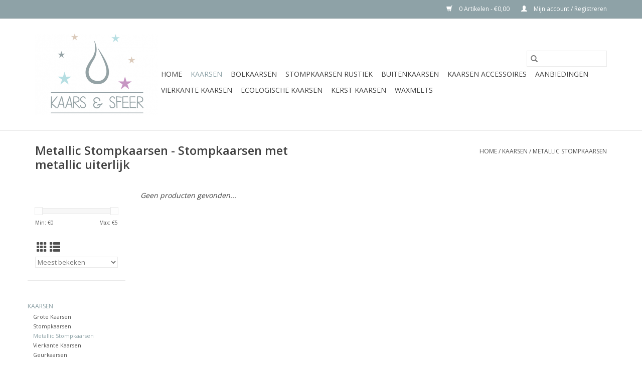

--- FILE ---
content_type: text/html;charset=utf-8
request_url: https://www.kaarsensfeer.nl/kaarsen/metallic-stompkaarsen/?mode=list
body_size: 5416
content:
<!DOCTYPE html>
<html lang="nl">
  <head>
    <meta charset="utf-8"/>
<!-- [START] 'blocks/head.rain' -->
<!--

  (c) 2008-2026 Lightspeed Netherlands B.V.
  http://www.lightspeedhq.com
  Generated: 18-01-2026 @ 01:03:20

-->
<link rel="canonical" href="https://www.kaarsensfeer.nl/kaarsen/metallic-stompkaarsen/"/>
<link rel="alternate" href="https://www.kaarsensfeer.nl/index.rss" type="application/rss+xml" title="Nieuwe producten"/>
<meta name="robots" content="noodp,noydir"/>
<meta property="og:url" content="https://www.kaarsensfeer.nl/kaarsen/metallic-stompkaarsen/?source=facebook"/>
<meta property="og:site_name" content="Kaars &amp; Sfeer"/>
<meta property="og:title" content="Metallic Stompkaarsen - Stompkaarsen met metallic uiterlijk"/>
<meta property="og:description" content="Kaars &amp; Sfeer - Grootste assortiment Handmade kaarsen in vele kleuren en maten. Veilig en snel te bestellen tegen scherpe prijzen in de beste kaarsenwinkel."/>
<!--[if lt IE 9]>
<script src="https://cdn.webshopapp.com/assets/html5shiv.js?2025-02-20"></script>
<![endif]-->
<!-- [END] 'blocks/head.rain' -->
    <title>Metallic Stompkaarsen - Stompkaarsen met metallic uiterlijk - Kaars &amp; Sfeer</title>
    <meta name="description" content="Kaars &amp; Sfeer - Grootste assortiment Handmade kaarsen in vele kleuren en maten. Veilig en snel te bestellen tegen scherpe prijzen in de beste kaarsenwinkel." />
    <meta name="keywords" content="Metallic, Stompkaarsen, -, Stompkaarsen, met, metallic, uiterlijk, kaarsen, handmade kaarsen, rustieke kaarsen, bolkaarsen, buitenkaarsen, rustieke stompkaarsen, buitenkaarsen" />
    <meta http-equiv="X-UA-Compatible" content="IE=edge,chrome=1">
    <meta name="viewport" content="width=device-width, initial-scale=1.0">
    <meta name="apple-mobile-web-app-capable" content="yes">
    <meta name="apple-mobile-web-app-status-bar-style" content="black">

    <link rel="shortcut icon" href="https://cdn.webshopapp.com/shops/307018/themes/118433/v/218320/assets/favicon.ico?20200907195939" type="image/x-icon" />
    <link href='//fonts.googleapis.com/css?family=Open%20Sans:400,300,600' rel='stylesheet' type='text/css'>
    <link href='//fonts.googleapis.com/css?family=Open%20Sans:400,300,600' rel='stylesheet' type='text/css'>
    <link rel="shortcut icon" href="https://cdn.webshopapp.com/shops/307018/themes/118433/v/218320/assets/favicon.ico?20200907195939" type="image/x-icon" />
    <link rel="stylesheet" href="https://cdn.webshopapp.com/shops/307018/themes/118433/assets/bootstrap-min.css?2025011413440920200921091826" />
    <link rel="stylesheet" href="https://cdn.webshopapp.com/shops/307018/themes/118433/assets/style.css?2025011413440920200921091826" />
    <link rel="stylesheet" href="https://cdn.webshopapp.com/shops/307018/themes/118433/assets/settings.css?2025011413440920200921091826" />
    <link rel="stylesheet" href="https://cdn.webshopapp.com/assets/gui-2-0.css?2025-02-20" />
    <link rel="stylesheet" href="https://cdn.webshopapp.com/assets/gui-responsive-2-0.css?2025-02-20" />
    <link rel="stylesheet" href="https://cdn.webshopapp.com/shops/307018/themes/118433/assets/custom.css?2025011413440920200921091826" />
    
    <script src="https://cdn.webshopapp.com/assets/jquery-1-9-1.js?2025-02-20"></script>
    <script src="https://cdn.webshopapp.com/assets/jquery-ui-1-10-1.js?2025-02-20"></script>

    <script type="text/javascript" src="https://cdn.webshopapp.com/shops/307018/themes/118433/assets/global.js?2025011413440920200921091826"></script>
		<script type="text/javascript" src="https://cdn.webshopapp.com/shops/307018/themes/118433/assets/bootstrap-min.js?2025011413440920200921091826"></script>
    <script type="text/javascript" src="https://cdn.webshopapp.com/shops/307018/themes/118433/assets/jcarousel.js?2025011413440920200921091826"></script>
    <script type="text/javascript" src="https://cdn.webshopapp.com/assets/gui.js?2025-02-20"></script>
    <script type="text/javascript" src="https://cdn.webshopapp.com/assets/gui-responsive-2-0.js?2025-02-20"></script>

    <script type="text/javascript" src="https://cdn.webshopapp.com/shops/307018/themes/118433/assets/share42.js?2025011413440920200921091826"></script>

    <!--[if lt IE 9]>
    <link rel="stylesheet" href="https://cdn.webshopapp.com/shops/307018/themes/118433/assets/style-ie.css?2025011413440920200921091826" />
    <![endif]-->
    <link rel="stylesheet" media="print" href="https://cdn.webshopapp.com/shops/307018/themes/118433/assets/print-min.css?2025011413440920200921091826" />
  </head>
  <body>
    <header>
  <div class="topnav">
    <div class="container">
      
      <div class="right">
        <span role="region" aria-label="Winkelwagen">
          <a href="https://www.kaarsensfeer.nl/cart/" title="Winkelwagen" class="cart">
            <span class="glyphicon glyphicon-shopping-cart"></span>
            0 Artikelen - €0,00
          </a>
        </span>
        <span>
          <a href="https://www.kaarsensfeer.nl/account/" title="Mijn account" class="my-account">
            <span class="glyphicon glyphicon-user"></span>
                        	Mijn account / Registreren
                      </a>
        </span>
      </div>
    </div>
  </div>

  <div class="navigation container">
    <div class="align">
      <div class="burger">
        <button type="button" aria-label="Open menu">
          <img src="https://cdn.webshopapp.com/shops/307018/themes/118433/assets/hamburger.png?20200916231000" width="32" height="32" alt="Menu">
        </button>
      </div>

              <div class="vertical logo">
          <a href="https://www.kaarsensfeer.nl/" title="Kaars &amp; Sfeer - Handmade Kaarsen">
            <img src="https://cdn.webshopapp.com/shops/307018/themes/118433/v/218263/assets/logo.png?20200907195622" alt="Kaars &amp; Sfeer - Handmade Kaarsen" />
          </a>
        </div>
      
      <nav class="nonbounce desktop vertical">
        <form action="https://www.kaarsensfeer.nl/search/" method="get" id="formSearch" role="search">
          <input type="text" name="q" autocomplete="off" value="" aria-label="Zoeken" />
          <button type="submit" class="search-btn" title="Zoeken">
            <span class="glyphicon glyphicon-search"></span>
          </button>
        </form>
        <ul region="navigation" aria-label=Navigation menu>
          <li class="item home ">
            <a class="itemLink" href="https://www.kaarsensfeer.nl/">Home</a>
          </li>
          
                    	<li class="item sub active">
              <a class="itemLink" href="https://www.kaarsensfeer.nl/kaarsen/" title="Kaarsen">
                Kaarsen
              </a>
                            	<span class="glyphicon glyphicon-play"></span>
                <ul class="subnav">
                                      <li class="subitem">
                      <a class="subitemLink" href="https://www.kaarsensfeer.nl/kaarsen/grote-kaarsen/" title="Grote Kaarsen">Grote Kaarsen</a>
                                          </li>
                	                    <li class="subitem">
                      <a class="subitemLink" href="https://www.kaarsensfeer.nl/kaarsen/stompkaarsen/" title="Stompkaarsen">Stompkaarsen</a>
                                          </li>
                	                    <li class="subitem">
                      <a class="subitemLink" href="https://www.kaarsensfeer.nl/kaarsen/metallic-stompkaarsen/" title="Metallic Stompkaarsen">Metallic Stompkaarsen</a>
                                          </li>
                	                    <li class="subitem">
                      <a class="subitemLink" href="https://www.kaarsensfeer.nl/kaarsen/vierkante-kaarsen/" title="Vierkante Kaarsen">Vierkante Kaarsen</a>
                                          </li>
                	                    <li class="subitem">
                      <a class="subitemLink" href="https://www.kaarsensfeer.nl/kaarsen/geurkaarsen/" title="Geurkaarsen">Geurkaarsen</a>
                                          </li>
                	                    <li class="subitem">
                      <a class="subitemLink" href="https://www.kaarsensfeer.nl/kaarsen/dinerkaarsen/" title="Dinerkaarsen">Dinerkaarsen</a>
                                          </li>
                	                    <li class="subitem">
                      <a class="subitemLink" href="https://www.kaarsensfeer.nl/kaarsen/horeca-kaarsen/" title="Horeca Kaarsen">Horeca Kaarsen</a>
                                          </li>
                	                    <li class="subitem">
                      <a class="subitemLink" href="https://www.kaarsensfeer.nl/kaarsen/kerst/" title="Kerst">Kerst</a>
                                          </li>
                	              	</ul>
                          </li>
                    	<li class="item sub">
              <a class="itemLink" href="https://www.kaarsensfeer.nl/bolkaarsen/" title="Bolkaarsen">
                Bolkaarsen
              </a>
                            	<span class="glyphicon glyphicon-play"></span>
                <ul class="subnav">
                                      <li class="subitem">
                      <a class="subitemLink" href="https://www.kaarsensfeer.nl/bolkaarsen/bolkaarsen/" title="Bolkaarsen">Bolkaarsen</a>
                                          </li>
                	                    <li class="subitem">
                      <a class="subitemLink" href="https://www.kaarsensfeer.nl/bolkaarsen/golvende-kaarsen/" title="Golvende kaarsen">Golvende kaarsen</a>
                                          </li>
                	              	</ul>
                          </li>
                    	<li class="item sub">
              <a class="itemLink" href="https://www.kaarsensfeer.nl/stompkaarsen-rustiek/" title="Stompkaarsen Rustiek">
                Stompkaarsen Rustiek
              </a>
                            	<span class="glyphicon glyphicon-play"></span>
                <ul class="subnav">
                                      <li class="subitem">
                      <a class="subitemLink" href="https://www.kaarsensfeer.nl/stompkaarsen-rustiek/maxi-kaarsen/" title="Maxi kaarsen">Maxi kaarsen</a>
                                          </li>
                	                    <li class="subitem">
                      <a class="subitemLink" href="https://www.kaarsensfeer.nl/stompkaarsen-rustiek/stompkaarsen-twisted/" title="Stompkaarsen Twisted">Stompkaarsen Twisted</a>
                                          </li>
                	                    <li class="subitem">
                      <a class="subitemLink" href="https://www.kaarsensfeer.nl/stompkaarsen-rustiek/stompkaarsen-rustiek-68x100-mm/" title="Stompkaarsen Rustiek 68x100 mm">Stompkaarsen Rustiek 68x100 mm</a>
                                          </li>
                	                    <li class="subitem">
                      <a class="subitemLink" href="https://www.kaarsensfeer.nl/stompkaarsen-rustiek/stompkaarsen-rustiek-68x160-mm/" title="Stompkaarsen Rustiek 68x160 mm">Stompkaarsen Rustiek 68x160 mm</a>
                                          </li>
                	                    <li class="subitem">
                      <a class="subitemLink" href="https://www.kaarsensfeer.nl/stompkaarsen-rustiek/stompkaarsen-rustiek-68x200-mm/" title="Stompkaarsen Rustiek 68x200 mm">Stompkaarsen Rustiek 68x200 mm</a>
                                          </li>
                	                    <li class="subitem">
                      <a class="subitemLink" href="https://www.kaarsensfeer.nl/stompkaarsen-rustiek/stompkaarsen-rustiek-68x240-mm/" title="Stompkaarsen Rustiek 68x240 mm">Stompkaarsen Rustiek 68x240 mm</a>
                                          </li>
                	              	</ul>
                          </li>
                    	<li class="item">
              <a class="itemLink" href="https://www.kaarsensfeer.nl/buitenkaarsen/" title="Buitenkaarsen">
                Buitenkaarsen
              </a>
                          </li>
                    	<li class="item sub">
              <a class="itemLink" href="https://www.kaarsensfeer.nl/kaarsen-accessoires/" title="Kaarsen Accessoires">
                Kaarsen Accessoires
              </a>
                            	<span class="glyphicon glyphicon-play"></span>
                <ul class="subnav">
                                      <li class="subitem">
                      <a class="subitemLink" href="https://www.kaarsensfeer.nl/kaarsen-accessoires/waxinelichthouders/" title="Waxinelichthouders ">Waxinelichthouders </a>
                                          </li>
                	                    <li class="subitem">
                      <a class="subitemLink" href="https://www.kaarsensfeer.nl/kaarsen-accessoires/theelichten-waxinehouders/" title="Theelichten &amp; Waxinehouders">Theelichten &amp; Waxinehouders</a>
                                          </li>
                	              	</ul>
                          </li>
                    	<li class="item">
              <a class="itemLink" href="https://www.kaarsensfeer.nl/aanbiedingen/" title="Aanbiedingen">
                Aanbiedingen
              </a>
                          </li>
                    	<li class="item sub">
              <a class="itemLink" href="https://www.kaarsensfeer.nl/vierkante-kaarsen/" title="Vierkante Kaarsen">
                Vierkante Kaarsen
              </a>
                            	<span class="glyphicon glyphicon-play"></span>
                <ul class="subnav">
                                      <li class="subitem">
                      <a class="subitemLink" href="https://www.kaarsensfeer.nl/vierkante-kaarsen/kleine-kaarsen/" title="Kleine kaarsen">Kleine kaarsen</a>
                                          </li>
                	                    <li class="subitem">
                      <a class="subitemLink" href="https://www.kaarsensfeer.nl/vierkante-kaarsen/grote-kaarsen/" title="Grote kaarsen">Grote kaarsen</a>
                                          </li>
                	              	</ul>
                          </li>
                    	<li class="item sub">
              <a class="itemLink" href="https://www.kaarsensfeer.nl/ecologische-kaarsen/" title="Ecologische Kaarsen">
                Ecologische Kaarsen
              </a>
                            	<span class="glyphicon glyphicon-play"></span>
                <ul class="subnav">
                                      <li class="subitem">
                      <a class="subitemLink" href="https://www.kaarsensfeer.nl/ecologische-kaarsen/koolzaadwas-kaarsen/" title="Koolzaadwas Kaarsen">Koolzaadwas Kaarsen</a>
                                          </li>
                	                    <li class="subitem">
                      <a class="subitemLink" href="https://www.kaarsensfeer.nl/ecologische-kaarsen/sojawas-kaarsen/" title="Sojawas Kaarsen">Sojawas Kaarsen</a>
                                          </li>
                	              	</ul>
                          </li>
                    	<li class="item sub">
              <a class="itemLink" href="https://www.kaarsensfeer.nl/kerst-kaarsen/" title="Kerst Kaarsen">
                Kerst Kaarsen
              </a>
                            	<span class="glyphicon glyphicon-play"></span>
                <ul class="subnav">
                                      <li class="subitem">
                      <a class="subitemLink" href="https://www.kaarsensfeer.nl/kerst-kaarsen/speciale-aanbiedingen/" title="Speciale aanbiedingen">Speciale aanbiedingen</a>
                                          </li>
                	                    <li class="subitem">
                      <a class="subitemLink" href="https://www.kaarsensfeer.nl/kerst-kaarsen/kerstboom-kaarsen/" title="Kerstboom Kaarsen">Kerstboom Kaarsen</a>
                                          </li>
                	              	</ul>
                          </li>
                    	<li class="item sub">
              <a class="itemLink" href="https://www.kaarsensfeer.nl/waxmelts/" title="WaxMelts">
                WaxMelts
              </a>
                            	<span class="glyphicon glyphicon-play"></span>
                <ul class="subnav">
                                      <li class="subitem">
                      <a class="subitemLink" href="https://www.kaarsensfeer.nl/waxmelts/" title="Waxmelts 15 gram">Waxmelts 15 gram</a>
                                          </li>
                	                    <li class="subitem">
                      <a class="subitemLink" href="https://www.kaarsensfeer.nl/waxmelts/oliebranders/" title="Oliebranders">Oliebranders</a>
                                          </li>
                	              	</ul>
                          </li>
          
          
          
          
                  </ul>

        <span class="glyphicon glyphicon-remove"></span>
      </nav>
    </div>
  </div>
</header>

    <div class="wrapper">
      <div class="container content" role="main">
                <div class="page-title row">
  <div class="col-sm-6 col-md-6">
    <h1>Metallic Stompkaarsen - Stompkaarsen met metallic uiterlijk</h1>
  </div>
  <div class="col-sm-6 col-md-6 breadcrumbs text-right" role="nav" aria-label="Breadcrumbs">
  <a href="https://www.kaarsensfeer.nl/" title="Home">Home</a>

      / <a href="https://www.kaarsensfeer.nl/kaarsen/" >Kaarsen</a>
      / <a href="https://www.kaarsensfeer.nl/kaarsen/metallic-stompkaarsen/" aria-current="true">Metallic Stompkaarsen</a>
  </div>

  </div>
<div class="products row">
  <div class="col-md-2 sidebar" role="complementary">
    <div class="row sort">
      <form action="https://www.kaarsensfeer.nl/kaarsen/metallic-stompkaarsen/" method="get" id="filter_form" class="col-xs-12 col-sm-12">
        <input type="hidden" name="mode" value="list" id="filter_form_mode" />
        <input type="hidden" name="limit" value="24" id="filter_form_limit" />
        <input type="hidden" name="sort" value="popular" id="filter_form_sort" />
        <input type="hidden" name="max" value="5" id="filter_form_max" />
        <input type="hidden" name="min" value="0" id="filter_form_min" />

        <div class="price-filter" aria-hidden="true">
          <div class="sidebar-filter-slider">
            <div id="collection-filter-price"></div>
          </div>
          <div class="price-filter-range clear">
            <div class="min">Min: €<span>0</span></div>
            <div class="max">Max: €<span>5</span></div>
          </div>
        </div>

        <div class="modes hidden-xs hidden-sm">
          <a href="?mode=grid" aria-label="Rasterweergave"><i class="glyphicon glyphicon-th" role="presentation"></i></a>
          <a href="?mode=list" aria-label="Lijstweergave"><i class="glyphicon glyphicon-th-list" role="presentation"></i></a>
        </div>

        <select name="sort" onchange="$('#formSortModeLimit').submit();" aria-label="Sorteren op">
                    	<option value="default">Standaard</option>
                    	<option value="popular" selected="selected">Meest bekeken</option>
                    	<option value="newest">Nieuwste producten</option>
                    	<option value="lowest">Laagste prijs</option>
                    	<option value="highest">Hoogste prijs</option>
                    	<option value="asc">Naam oplopend</option>
                    	<option value="desc">Naam aflopend</option>
                  </select>

        
              </form>
  	</div>

      		<div class="row">
   			<ul>
    			    				<li class="item active">
     					<a class="itemLink  active" href="https://www.kaarsensfeer.nl/kaarsen/" title="Kaarsen">
                Kaarsen
              </a>
      				      					<ul class="subnav">
        					        						<li class="subitem">
        							<a class="subitemLink " href="https://www.kaarsensfeer.nl/kaarsen/grote-kaarsen/" title="Grote Kaarsen">
                        Grote Kaarsen
                      </a>
         							        						</li>
        					        						<li class="subitem">
        							<a class="subitemLink " href="https://www.kaarsensfeer.nl/kaarsen/stompkaarsen/" title="Stompkaarsen">
                        Stompkaarsen
                      </a>
         							        						</li>
        					        						<li class="subitem">
        							<a class="subitemLink active " href="https://www.kaarsensfeer.nl/kaarsen/metallic-stompkaarsen/" title="Metallic Stompkaarsen">
                        Metallic Stompkaarsen
                      </a>
         							        						</li>
        					        						<li class="subitem">
        							<a class="subitemLink " href="https://www.kaarsensfeer.nl/kaarsen/vierkante-kaarsen/" title="Vierkante Kaarsen">
                        Vierkante Kaarsen
                      </a>
         							        						</li>
        					        						<li class="subitem">
        							<a class="subitemLink " href="https://www.kaarsensfeer.nl/kaarsen/geurkaarsen/" title="Geurkaarsen">
                        Geurkaarsen
                      </a>
         							        						</li>
        					        						<li class="subitem">
        							<a class="subitemLink " href="https://www.kaarsensfeer.nl/kaarsen/dinerkaarsen/" title="Dinerkaarsen">
                        Dinerkaarsen
                      </a>
         							        						</li>
        					        						<li class="subitem">
        							<a class="subitemLink " href="https://www.kaarsensfeer.nl/kaarsen/horeca-kaarsen/" title="Horeca Kaarsen">
                        Horeca Kaarsen
                      </a>
         							        						</li>
        					        						<li class="subitem">
        							<a class="subitemLink " href="https://www.kaarsensfeer.nl/kaarsen/kerst/" title="Kerst">
                        Kerst
                      </a>
         							        						</li>
        					      					</ul>
      				    				</li>
              				<li class="item">
     					<a class="itemLink " href="https://www.kaarsensfeer.nl/bolkaarsen/" title="Bolkaarsen">
                Bolkaarsen
              </a>
      				      					<ul class="subnav">
        					        						<li class="subitem">
        							<a class="subitemLink " href="https://www.kaarsensfeer.nl/bolkaarsen/bolkaarsen/" title="Bolkaarsen">
                        Bolkaarsen
                      </a>
         							        						</li>
        					        						<li class="subitem">
        							<a class="subitemLink " href="https://www.kaarsensfeer.nl/bolkaarsen/golvende-kaarsen/" title="Golvende kaarsen">
                        Golvende kaarsen
                      </a>
         							        						</li>
        					      					</ul>
      				    				</li>
              				<li class="item">
     					<a class="itemLink " href="https://www.kaarsensfeer.nl/stompkaarsen-rustiek/" title="Stompkaarsen Rustiek">
                Stompkaarsen Rustiek
              </a>
      				      					<ul class="subnav">
        					        						<li class="subitem">
        							<a class="subitemLink " href="https://www.kaarsensfeer.nl/stompkaarsen-rustiek/maxi-kaarsen/" title="Maxi kaarsen">
                        Maxi kaarsen
                      </a>
         							        						</li>
        					        						<li class="subitem">
        							<a class="subitemLink " href="https://www.kaarsensfeer.nl/stompkaarsen-rustiek/stompkaarsen-twisted/" title="Stompkaarsen Twisted">
                        Stompkaarsen Twisted
                      </a>
         							        						</li>
        					        						<li class="subitem">
        							<a class="subitemLink " href="https://www.kaarsensfeer.nl/stompkaarsen-rustiek/stompkaarsen-rustiek-68x100-mm/" title="Stompkaarsen Rustiek 68x100 mm">
                        Stompkaarsen Rustiek 68x100 mm
                      </a>
         							        						</li>
        					        						<li class="subitem">
        							<a class="subitemLink " href="https://www.kaarsensfeer.nl/stompkaarsen-rustiek/stompkaarsen-rustiek-68x160-mm/" title="Stompkaarsen Rustiek 68x160 mm">
                        Stompkaarsen Rustiek 68x160 mm
                      </a>
         							        						</li>
        					        						<li class="subitem">
        							<a class="subitemLink " href="https://www.kaarsensfeer.nl/stompkaarsen-rustiek/stompkaarsen-rustiek-68x200-mm/" title="Stompkaarsen Rustiek 68x200 mm">
                        Stompkaarsen Rustiek 68x200 mm
                      </a>
         							        						</li>
        					        						<li class="subitem">
        							<a class="subitemLink " href="https://www.kaarsensfeer.nl/stompkaarsen-rustiek/stompkaarsen-rustiek-68x240-mm/" title="Stompkaarsen Rustiek 68x240 mm">
                        Stompkaarsen Rustiek 68x240 mm
                      </a>
         							        						</li>
        					      					</ul>
      				    				</li>
              				<li class="item">
     					<a class="itemLink " href="https://www.kaarsensfeer.nl/buitenkaarsen/" title="Buitenkaarsen">
                Buitenkaarsen
              </a>
      				    				</li>
              				<li class="item">
     					<a class="itemLink " href="https://www.kaarsensfeer.nl/kaarsen-accessoires/" title="Kaarsen Accessoires">
                Kaarsen Accessoires
              </a>
      				      					<ul class="subnav">
        					        						<li class="subitem">
        							<a class="subitemLink " href="https://www.kaarsensfeer.nl/kaarsen-accessoires/waxinelichthouders/" title="Waxinelichthouders ">
                        Waxinelichthouders 
                      </a>
         							        						</li>
        					        						<li class="subitem">
        							<a class="subitemLink " href="https://www.kaarsensfeer.nl/kaarsen-accessoires/theelichten-waxinehouders/" title="Theelichten &amp; Waxinehouders">
                        Theelichten &amp; Waxinehouders
                      </a>
         							        						</li>
        					      					</ul>
      				    				</li>
              				<li class="item">
     					<a class="itemLink " href="https://www.kaarsensfeer.nl/aanbiedingen/" title="Aanbiedingen">
                Aanbiedingen
              </a>
      				    				</li>
              				<li class="item">
     					<a class="itemLink " href="https://www.kaarsensfeer.nl/vierkante-kaarsen/" title="Vierkante Kaarsen">
                Vierkante Kaarsen
              </a>
      				      					<ul class="subnav">
        					        						<li class="subitem">
        							<a class="subitemLink " href="https://www.kaarsensfeer.nl/vierkante-kaarsen/kleine-kaarsen/" title="Kleine kaarsen">
                        Kleine kaarsen
                      </a>
         							        						</li>
        					        						<li class="subitem">
        							<a class="subitemLink " href="https://www.kaarsensfeer.nl/vierkante-kaarsen/grote-kaarsen/" title="Grote kaarsen">
                        Grote kaarsen
                      </a>
         							        						</li>
        					      					</ul>
      				    				</li>
              				<li class="item">
     					<a class="itemLink " href="https://www.kaarsensfeer.nl/ecologische-kaarsen/" title="Ecologische Kaarsen">
                Ecologische Kaarsen
              </a>
      				      					<ul class="subnav">
        					        						<li class="subitem">
        							<a class="subitemLink " href="https://www.kaarsensfeer.nl/ecologische-kaarsen/koolzaadwas-kaarsen/" title="Koolzaadwas Kaarsen">
                        Koolzaadwas Kaarsen
                      </a>
         							        						</li>
        					        						<li class="subitem">
        							<a class="subitemLink " href="https://www.kaarsensfeer.nl/ecologische-kaarsen/sojawas-kaarsen/" title="Sojawas Kaarsen">
                        Sojawas Kaarsen
                      </a>
         							        						</li>
        					      					</ul>
      				    				</li>
              				<li class="item">
     					<a class="itemLink " href="https://www.kaarsensfeer.nl/kerst-kaarsen/" title="Kerst Kaarsen">
                Kerst Kaarsen
              </a>
      				      					<ul class="subnav">
        					        						<li class="subitem">
        							<a class="subitemLink " href="https://www.kaarsensfeer.nl/kerst-kaarsen/speciale-aanbiedingen/" title="Speciale aanbiedingen">
                        Speciale aanbiedingen
                      </a>
         							        						</li>
        					        						<li class="subitem">
        							<a class="subitemLink " href="https://www.kaarsensfeer.nl/kerst-kaarsen/kerstboom-kaarsen/" title="Kerstboom Kaarsen">
                        Kerstboom Kaarsen
                      </a>
         							        						</li>
        					      					</ul>
      				    				</li>
              				<li class="item">
     					<a class="itemLink " href="https://www.kaarsensfeer.nl/waxmelts/" title="WaxMelts">
                WaxMelts
              </a>
      				      					<ul class="subnav">
        					        						<li class="subitem">
        							<a class="subitemLink " href="https://www.kaarsensfeer.nl/waxmelts/" title="Waxmelts 15 gram">
                        Waxmelts 15 gram
                      </a>
         							        						</li>
        					        						<li class="subitem">
        							<a class="subitemLink " href="https://www.kaarsensfeer.nl/waxmelts/oliebranders/" title="Oliebranders">
                        Oliebranders
                      </a>
         							        						</li>
        					      					</ul>
      				    				</li>
             			</ul>
			</div>
      </div>

  <div class="col-sm-12 col-md-10" role="region" aria-label="Product Listing">
            	<div class="no-products-found">Geen producten gevonden...</div>
      </div>
</div>


<script type="text/javascript">
  $(function(){
    $('#filter_form input, #filter_form select').change(function(){
      $(this).closest('form').submit();
    });

    $("#collection-filter-price").slider({
      range: true,
      min: 0,
      max: 5,
      values: [0, 5],
      step: 1,
      slide: function(event, ui) {
    		$('.sidebar-filter-range .min span').html(ui.values[0]);
    		$('.sidebar-filter-range .max span').html(ui.values[1]);

    		$('#filter_form_min').val(ui.values[0]);
    		$('#filter_form_max').val(ui.values[1]);
  		},
    	stop: function(event, ui) {
    		$('#filter_form').submit();
  		}
    });
  });
</script>
      </div>

      <footer>
  <hr class="full-width" />
  <div class="container">
    <div class="social row">
              <form id="formNewsletter" action="https://www.kaarsensfeer.nl/account/newsletter/" method="post" class="newsletter col-xs-12 col-sm-7 col-md-7">
          <label class="title" for="formNewsletterEmail">Meld je aan voor onze nieuwsbrief:</label>
          <input type="hidden" name="key" value="9b31f13e36d04c4697fb18e80729e75b" />
          <input type="text" name="email" id="formNewsletterEmail" value="" placeholder="E-mail"/>
          <button
            type="submit"
            class="btn glyphicon glyphicon-send"
            title="Abonneer"
          >
            <span>Abonneer</span>
          </button>
        </form>
      
            	<div class="social-media col-xs-12 col-md-12  col-sm-5 col-md-5 text-right">
        	<div class="inline-block relative">
          	<a href="https://www.facebook.com/KaarsEnSfeer" class="social-icon facebook" target="_blank" aria-label="Facebook Kaars &amp; Sfeer"></a>          	<a href="https://twitter.com/KaarsEnSfeer" class="social-icon twitter" target="_blank" aria-label="Twitter Kaars &amp; Sfeer"></a>          	          	          	          	          	<a href="https://www.instagram.com/kaars_en_sfeer/?hl=nl" class="social-icon instagram" target="_blank" aria-label="Instagram Kaars &amp; Sfeer"></a>
          	        	</div>
      	</div>
          </div>

    <hr class="full-width" />

    <div class="links row">
      <div class="col-xs-12 col-sm-3 col-md-3" role="article" aria-label="Klantenservice links">
        <label class="footercollapse" for="_1">
          <strong>Klantenservice</strong>
          <span class="glyphicon glyphicon-chevron-down hidden-sm hidden-md hidden-lg"></span>
        </label>
        <input class="footercollapse_input hidden-md hidden-lg hidden-sm" id="_1" type="checkbox">
        <div class="list">
          <ul class="no-underline no-list-style">
                          <li>
                <a href="https://www.kaarsensfeer.nl/service/about/" title="Contactgegevens / Over ons" >
                  Contactgegevens / Over ons
                </a>
              </li>
                          <li>
                <a href="https://www.kaarsensfeer.nl/service/general-terms-conditions/" title="Algemene voorwaarden" >
                  Algemene voorwaarden
                </a>
              </li>
                          <li>
                <a href="https://www.kaarsensfeer.nl/service/shipping-returns/" title="Verzenden &amp; retourneren" >
                  Verzenden &amp; retourneren
                </a>
              </li>
                          <li>
                <a href="https://www.kaarsensfeer.nl/service/privacy-policy/" title="Privacybeleid" >
                  Privacybeleid
                </a>
              </li>
                          <li>
                <a href="https://www.kaarsensfeer.nl/service/klachten/" title="Klachten" >
                  Klachten
                </a>
              </li>
                          <li>
                <a href="https://www.kaarsensfeer.nl/service/disclaimer/" title="Disclaimer" >
                  Disclaimer
                </a>
              </li>
                          <li>
                <a href="https://www.kaarsensfeer.nl/service/payment-methods/" title="Betaalmethoden" >
                  Betaalmethoden
                </a>
              </li>
                          <li>
                <a href="https://www.kaarsensfeer.nl/service/" title="Klantenservice" >
                  Klantenservice
                </a>
              </li>
                          <li>
                <a href="https://www.kaarsensfeer.nl/sitemap/" title="Sitemap" >
                  Sitemap
                </a>
              </li>
                          <li>
                <a href="https://www.kaarsensfeer.nl/service/links/" title="Links" >
                  Links
                </a>
              </li>
                      </ul>
        </div>
      </div>

      <div class="col-xs-12 col-sm-3 col-md-3" role="article" aria-label="Producten links">
    		<label class="footercollapse" for="_2">
        	<strong>Producten</strong>
          <span class="glyphicon glyphicon-chevron-down hidden-sm hidden-md hidden-lg"></span>
        </label>
        <input class="footercollapse_input hidden-md hidden-lg hidden-sm" id="_2" type="checkbox">
        <div class="list">
          <ul>
            <li><a href="https://www.kaarsensfeer.nl/collection/" title="Alle producten">Alle producten</a></li>
                        <li><a href="https://www.kaarsensfeer.nl/collection/?sort=newest" title="Nieuwe producten">Nieuwe producten</a></li>
            <li><a href="https://www.kaarsensfeer.nl/collection/offers/" title="Aanbiedingen">Aanbiedingen</a></li>
                                    <li><a href="https://www.kaarsensfeer.nl/index.rss" title="RSS-feed">RSS-feed</a></li>
          </ul>
        </div>
      </div>

      <div class="col-xs-12 col-sm-3 col-md-3" role="article" aria-label="Mijn account links">
        <label class="footercollapse" for="_3">
        	<strong>
          	          		Mijn account
          	        	</strong>
          <span class="glyphicon glyphicon-chevron-down hidden-sm hidden-md hidden-lg"></span>
        </label>
        <input class="footercollapse_input hidden-md hidden-lg hidden-sm" id="_3" type="checkbox">

        <div class="list">
          <ul>
            
                        	            		<li><a href="https://www.kaarsensfeer.nl/account/" title="Registreren">Registreren</a></li>
            	                        	            		<li><a href="https://www.kaarsensfeer.nl/account/orders/" title="Mijn bestellingen">Mijn bestellingen</a></li>
            	                        	            		<li><a href="https://www.kaarsensfeer.nl/account/tickets/" title="Mijn tickets">Mijn tickets</a></li>
            	                        	            		<li><a href="https://www.kaarsensfeer.nl/account/wishlist/" title="Mijn verlanglijst">Mijn verlanglijst</a></li>
            	                        	                      </ul>
        </div>
      </div>

      <div class="col-xs-12 col-sm-3 col-md-3" role="article" aria-label="Company info">
      	<label class="footercollapse" for="_4">
      		<strong>
                        	Kaars & Sfeer
                      </strong>
          <span class="glyphicon glyphicon-chevron-down hidden-sm hidden-md hidden-lg"></span>
        </label>
        <input class="footercollapse_input hidden-md hidden-lg hidden-sm" id="_4" type="checkbox">

        <div class="list">
        	          	<span class="contact-description">Handmade Candles</span>
                  	          	<div class="contact" role="group" aria-label="Phone number: +31 (0)6-300 82 432">
            	<span class="glyphicon glyphicon-earphone"></span>
            	+31 (0)6-300 82 432
          	</div>
        	        	          	<div class="contact">
            	<span class="glyphicon glyphicon-envelope"></span>
            	<a href="/cdn-cgi/l/email-protection#234a4d454c634842425150464d50454646510d4d4f" title="Email" aria-label="E-mail: info@kaarsensfeer.nl">
              	<span class="__cf_email__" data-cfemail="5e373038311e353f3f2c2d3b302d383b3b2c703032">[email&#160;protected]</span>
            	</a>
          	</div>
        	        </div>

                
              </div>
    </div>
  	<hr class="full-width" />
  </div>

  <div class="copyright-payment">
    <div class="container">
      <div class="row">
        <div class="copyright col-md-6">
          © Copyright 2026 Kaars &amp; Sfeer
                    	- Powered by
          	          		<a href="https://www.lightspeedhq.nl/" title="Lightspeed" target="_blank" aria-label="Powered by Lightspeed">Lightspeed</a>
          		          	                  </div>
        <div class="payments col-md-6 text-right">
                      <a href="https://www.kaarsensfeer.nl/service/payment-methods/" title="PayPal">
              <img src="https://cdn.webshopapp.com/assets/icon-payment-paypal.png?2025-02-20" alt="PayPal" />
            </a>
                      <a href="https://www.kaarsensfeer.nl/service/payment-methods/" title="iDEAL">
              <img src="https://cdn.webshopapp.com/assets/icon-payment-ideal.png?2025-02-20" alt="iDEAL" />
            </a>
                      <a href="https://www.kaarsensfeer.nl/service/payment-methods/" title="Visa">
              <img src="https://cdn.webshopapp.com/assets/icon-payment-visa.png?2025-02-20" alt="Visa" />
            </a>
                      <a href="https://www.kaarsensfeer.nl/service/payment-methods/" title="Maestro">
              <img src="https://cdn.webshopapp.com/assets/icon-payment-maestro.png?2025-02-20" alt="Maestro" />
            </a>
                      <a href="https://www.kaarsensfeer.nl/service/payment-methods/" title="Bancontact / Mister Cash">
              <img src="https://cdn.webshopapp.com/assets/icon-payment-mistercash.png?2025-02-20" alt="Bancontact / Mister Cash" />
            </a>
                      <a href="https://www.kaarsensfeer.nl/service/payment-methods/" title="MasterCard">
              <img src="https://cdn.webshopapp.com/assets/icon-payment-mastercard.png?2025-02-20" alt="MasterCard" />
            </a>
                      <a href="https://www.kaarsensfeer.nl/service/payment-methods/" title="Belfius">
              <img src="https://cdn.webshopapp.com/assets/icon-payment-belfius.png?2025-02-20" alt="Belfius" />
            </a>
                      <a href="https://www.kaarsensfeer.nl/service/payment-methods/" title="American Express">
              <img src="https://cdn.webshopapp.com/assets/icon-payment-americanexpress.png?2025-02-20" alt="American Express" />
            </a>
                      <a href="https://www.kaarsensfeer.nl/service/payment-methods/" title="KBC">
              <img src="https://cdn.webshopapp.com/assets/icon-payment-kbc.png?2025-02-20" alt="KBC" />
            </a>
                      <a href="https://www.kaarsensfeer.nl/service/payment-methods/" title="Bank transfer">
              <img src="https://cdn.webshopapp.com/assets/icon-payment-banktransfer.png?2025-02-20" alt="Bank transfer" />
            </a>
                  </div>
      </div>
    </div>
  </div>
</footer>
    </div>
    <!-- [START] 'blocks/body.rain' -->
<script data-cfasync="false" src="/cdn-cgi/scripts/5c5dd728/cloudflare-static/email-decode.min.js"></script><script>
(function () {
  var s = document.createElement('script');
  s.type = 'text/javascript';
  s.async = true;
  s.src = 'https://www.kaarsensfeer.nl/services/stats/pageview.js';
  ( document.getElementsByTagName('head')[0] || document.getElementsByTagName('body')[0] ).appendChild(s);
})();
</script>
<script>
(function () {
  var s = document.createElement('script');
  s.type = 'text/javascript';
  s.async = true;
  s.src = 'https://servicepoints.sendcloud.sc/shops/lightspeed_v2/embed/307018.js';
  ( document.getElementsByTagName('head')[0] || document.getElementsByTagName('body')[0] ).appendChild(s);
})();
</script>
<!-- [END] 'blocks/body.rain' -->
      </body>
</html>


--- FILE ---
content_type: text/javascript;charset=utf-8
request_url: https://www.kaarsensfeer.nl/services/stats/pageview.js
body_size: -412
content:
// SEOshop 18-01-2026 01:03:22